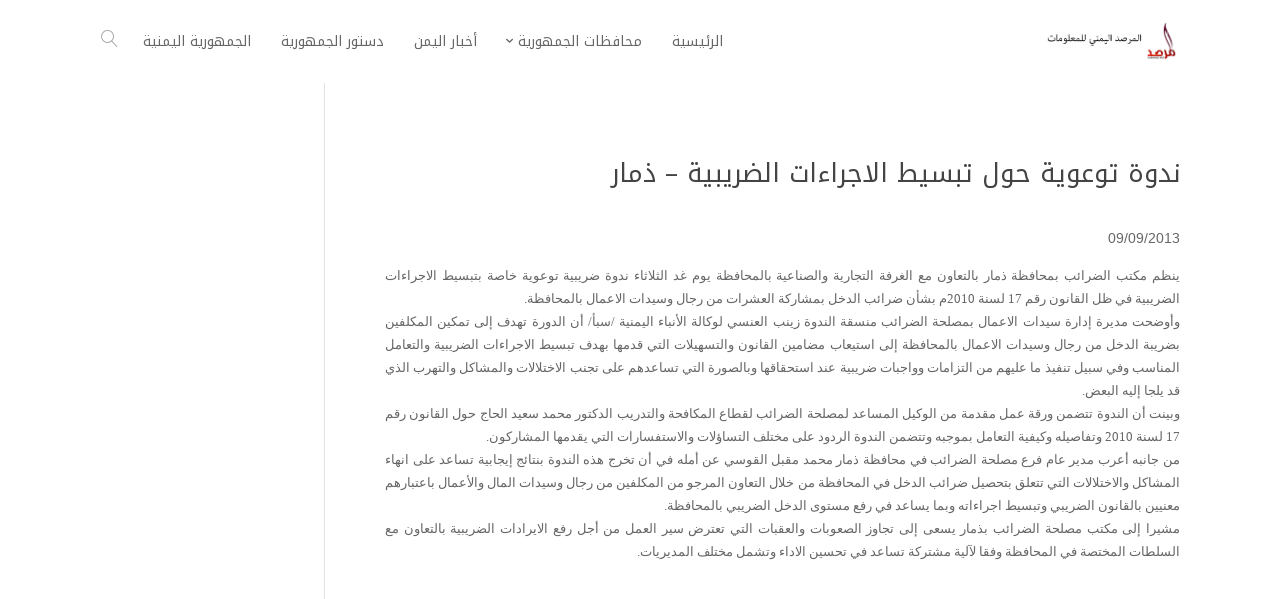

--- FILE ---
content_type: text/html; charset=UTF-8
request_url: https://www.almarsd.net/archives/4374
body_size: 13470
content:
<!DOCTYPE html>
<!--[if IE 6]>
<html id="ie6" dir="rtl" lang="ar">
<![endif]-->
<!--[if IE 7]>
<html id="ie7" dir="rtl" lang="ar">
<![endif]-->
<!--[if IE 8]>
<html id="ie8" dir="rtl" lang="ar">
<![endif]-->
<!--[if !(IE 6) | !(IE 7) | !(IE 8)  ]><!-->
<html dir="rtl" lang="ar">
<!--<![endif]-->
<head>
	<meta charset="UTF-8" />	
	<link rel="pingback" href="https://www.almarsd.net/xmlrpc.php" />
	<!--[if lt IE 9]>
	<script src="https://www.almarsd.net/wp-content/themes/mharty/js/html5.min.js" type="text/javascript"></script>
	<![endif]-->
	<script type="text/javascript"> document.documentElement.className = 'js';</script>
	<title>المرصد اليمني للمعلومات | ندوة توعوية حول تبسيط الاجراءات الضريبية &#8211; ذمار</title>
<meta name='robots' content='max-image-preview:large' />
<meta http-equiv="X-UA-Compatible" content="IE=edge"><meta name="viewport" content="width=device-width, initial-scale=1.0, maximum-scale=1.0, user-scalable=0" /><meta property="og:site_name" content="المرصد اليمني للمعلومات"/><meta property="og:url" content="https://www.almarsd.net/archives/4374"/><meta property="og:locale" content="ar" /><meta name="twitter:card" content="summary_large_image"><meta property="og:title" content="ندوة توعوية حول تبسيط الاجراءات الضريبية &#8211; ذمار"/><meta property="og:type" content="article"/><meta name="twitter:title" content="ندوة توعوية حول تبسيط الاجراءات الضريبية &#8211; ذمار"><link rel='dns-prefetch' href='//stats.wp.com' />
<link rel='dns-prefetch' href='//fonts.googleapis.com' />
<link rel="alternate" type="application/rss+xml" title="المرصد اليمني للمعلومات &laquo; الخلاصة" href="https://www.almarsd.net/feed" />
<link rel="alternate" type="application/rss+xml" title="المرصد اليمني للمعلومات &laquo; خلاصة التعليقات" href="https://www.almarsd.net/comments/feed" />
<link rel="alternate" title="oEmbed (JSON)" type="application/json+oembed" href="https://www.almarsd.net/wp-json/oembed/1.0/embed?url=https%3A%2F%2Fwww.almarsd.net%2Farchives%2F4374" />
<link rel="alternate" title="oEmbed (XML)" type="text/xml+oembed" href="https://www.almarsd.net/wp-json/oembed/1.0/embed?url=https%3A%2F%2Fwww.almarsd.net%2Farchives%2F4374&#038;format=xml" />
<meta name="generator" content="Mharty 6.7.2"/><style id='wp-img-auto-sizes-contain-inline-css' type='text/css'>
img:is([sizes=auto i],[sizes^="auto," i]){contain-intrinsic-size:3000px 1500px}
/*# sourceURL=wp-img-auto-sizes-contain-inline-css */
</style>
<style id='wp-emoji-styles-inline-css' type='text/css'>

	img.wp-smiley, img.emoji {
		display: inline !important;
		border: none !important;
		box-shadow: none !important;
		height: 1em !important;
		width: 1em !important;
		margin: 0 0.07em !important;
		vertical-align: -0.1em !important;
		background: none !important;
		padding: 0 !important;
	}
/*# sourceURL=wp-emoji-styles-inline-css */
</style>
<style id='wp-block-library-inline-css' type='text/css'>
:root{--wp-block-synced-color:#7a00df;--wp-block-synced-color--rgb:122,0,223;--wp-bound-block-color:var(--wp-block-synced-color);--wp-editor-canvas-background:#ddd;--wp-admin-theme-color:#007cba;--wp-admin-theme-color--rgb:0,124,186;--wp-admin-theme-color-darker-10:#006ba1;--wp-admin-theme-color-darker-10--rgb:0,107,160.5;--wp-admin-theme-color-darker-20:#005a87;--wp-admin-theme-color-darker-20--rgb:0,90,135;--wp-admin-border-width-focus:2px}@media (min-resolution:192dpi){:root{--wp-admin-border-width-focus:1.5px}}.wp-element-button{cursor:pointer}:root .has-very-light-gray-background-color{background-color:#eee}:root .has-very-dark-gray-background-color{background-color:#313131}:root .has-very-light-gray-color{color:#eee}:root .has-very-dark-gray-color{color:#313131}:root .has-vivid-green-cyan-to-vivid-cyan-blue-gradient-background{background:linear-gradient(135deg,#00d084,#0693e3)}:root .has-purple-crush-gradient-background{background:linear-gradient(135deg,#34e2e4,#4721fb 50%,#ab1dfe)}:root .has-hazy-dawn-gradient-background{background:linear-gradient(135deg,#faaca8,#dad0ec)}:root .has-subdued-olive-gradient-background{background:linear-gradient(135deg,#fafae1,#67a671)}:root .has-atomic-cream-gradient-background{background:linear-gradient(135deg,#fdd79a,#004a59)}:root .has-nightshade-gradient-background{background:linear-gradient(135deg,#330968,#31cdcf)}:root .has-midnight-gradient-background{background:linear-gradient(135deg,#020381,#2874fc)}:root{--wp--preset--font-size--normal:16px;--wp--preset--font-size--huge:42px}.has-regular-font-size{font-size:1em}.has-larger-font-size{font-size:2.625em}.has-normal-font-size{font-size:var(--wp--preset--font-size--normal)}.has-huge-font-size{font-size:var(--wp--preset--font-size--huge)}.has-text-align-center{text-align:center}.has-text-align-left{text-align:left}.has-text-align-right{text-align:right}.has-fit-text{white-space:nowrap!important}#end-resizable-editor-section{display:none}.aligncenter{clear:both}.items-justified-left{justify-content:flex-start}.items-justified-center{justify-content:center}.items-justified-right{justify-content:flex-end}.items-justified-space-between{justify-content:space-between}.screen-reader-text{border:0;clip-path:inset(50%);height:1px;margin:-1px;overflow:hidden;padding:0;position:absolute;width:1px;word-wrap:normal!important}.screen-reader-text:focus{background-color:#ddd;clip-path:none;color:#444;display:block;font-size:1em;height:auto;left:5px;line-height:normal;padding:15px 23px 14px;text-decoration:none;top:5px;width:auto;z-index:100000}html :where(.has-border-color){border-style:solid}html :where([style*=border-top-color]){border-top-style:solid}html :where([style*=border-right-color]){border-right-style:solid}html :where([style*=border-bottom-color]){border-bottom-style:solid}html :where([style*=border-left-color]){border-left-style:solid}html :where([style*=border-width]){border-style:solid}html :where([style*=border-top-width]){border-top-style:solid}html :where([style*=border-right-width]){border-right-style:solid}html :where([style*=border-bottom-width]){border-bottom-style:solid}html :where([style*=border-left-width]){border-left-style:solid}html :where(img[class*=wp-image-]){height:auto;max-width:100%}:where(figure){margin:0 0 1em}html :where(.is-position-sticky){--wp-admin--admin-bar--position-offset:var(--wp-admin--admin-bar--height,0px)}@media screen and (max-width:600px){html :where(.is-position-sticky){--wp-admin--admin-bar--position-offset:0px}}

/*# sourceURL=wp-block-library-inline-css */
</style><style id='global-styles-inline-css' type='text/css'>
:root{--wp--preset--aspect-ratio--square: 1;--wp--preset--aspect-ratio--4-3: 4/3;--wp--preset--aspect-ratio--3-4: 3/4;--wp--preset--aspect-ratio--3-2: 3/2;--wp--preset--aspect-ratio--2-3: 2/3;--wp--preset--aspect-ratio--16-9: 16/9;--wp--preset--aspect-ratio--9-16: 9/16;--wp--preset--color--black: #000000;--wp--preset--color--cyan-bluish-gray: #abb8c3;--wp--preset--color--white: #ffffff;--wp--preset--color--pale-pink: #f78da7;--wp--preset--color--vivid-red: #cf2e2e;--wp--preset--color--luminous-vivid-orange: #ff6900;--wp--preset--color--luminous-vivid-amber: #fcb900;--wp--preset--color--light-green-cyan: #7bdcb5;--wp--preset--color--vivid-green-cyan: #00d084;--wp--preset--color--pale-cyan-blue: #8ed1fc;--wp--preset--color--vivid-cyan-blue: #0693e3;--wp--preset--color--vivid-purple: #9b51e0;--wp--preset--gradient--vivid-cyan-blue-to-vivid-purple: linear-gradient(135deg,rgb(6,147,227) 0%,rgb(155,81,224) 100%);--wp--preset--gradient--light-green-cyan-to-vivid-green-cyan: linear-gradient(135deg,rgb(122,220,180) 0%,rgb(0,208,130) 100%);--wp--preset--gradient--luminous-vivid-amber-to-luminous-vivid-orange: linear-gradient(135deg,rgb(252,185,0) 0%,rgb(255,105,0) 100%);--wp--preset--gradient--luminous-vivid-orange-to-vivid-red: linear-gradient(135deg,rgb(255,105,0) 0%,rgb(207,46,46) 100%);--wp--preset--gradient--very-light-gray-to-cyan-bluish-gray: linear-gradient(135deg,rgb(238,238,238) 0%,rgb(169,184,195) 100%);--wp--preset--gradient--cool-to-warm-spectrum: linear-gradient(135deg,rgb(74,234,220) 0%,rgb(151,120,209) 20%,rgb(207,42,186) 40%,rgb(238,44,130) 60%,rgb(251,105,98) 80%,rgb(254,248,76) 100%);--wp--preset--gradient--blush-light-purple: linear-gradient(135deg,rgb(255,206,236) 0%,rgb(152,150,240) 100%);--wp--preset--gradient--blush-bordeaux: linear-gradient(135deg,rgb(254,205,165) 0%,rgb(254,45,45) 50%,rgb(107,0,62) 100%);--wp--preset--gradient--luminous-dusk: linear-gradient(135deg,rgb(255,203,112) 0%,rgb(199,81,192) 50%,rgb(65,88,208) 100%);--wp--preset--gradient--pale-ocean: linear-gradient(135deg,rgb(255,245,203) 0%,rgb(182,227,212) 50%,rgb(51,167,181) 100%);--wp--preset--gradient--electric-grass: linear-gradient(135deg,rgb(202,248,128) 0%,rgb(113,206,126) 100%);--wp--preset--gradient--midnight: linear-gradient(135deg,rgb(2,3,129) 0%,rgb(40,116,252) 100%);--wp--preset--font-size--small: 13px;--wp--preset--font-size--medium: 20px;--wp--preset--font-size--large: 36px;--wp--preset--font-size--x-large: 42px;--wp--preset--spacing--20: 0.44rem;--wp--preset--spacing--30: 0.67rem;--wp--preset--spacing--40: 1rem;--wp--preset--spacing--50: 1.5rem;--wp--preset--spacing--60: 2.25rem;--wp--preset--spacing--70: 3.38rem;--wp--preset--spacing--80: 5.06rem;--wp--preset--shadow--natural: 6px 6px 9px rgba(0, 0, 0, 0.2);--wp--preset--shadow--deep: 12px 12px 50px rgba(0, 0, 0, 0.4);--wp--preset--shadow--sharp: 6px 6px 0px rgba(0, 0, 0, 0.2);--wp--preset--shadow--outlined: 6px 6px 0px -3px rgb(255, 255, 255), 6px 6px rgb(0, 0, 0);--wp--preset--shadow--crisp: 6px 6px 0px rgb(0, 0, 0);}:where(.is-layout-flex){gap: 0.5em;}:where(.is-layout-grid){gap: 0.5em;}body .is-layout-flex{display: flex;}.is-layout-flex{flex-wrap: wrap;align-items: center;}.is-layout-flex > :is(*, div){margin: 0;}body .is-layout-grid{display: grid;}.is-layout-grid > :is(*, div){margin: 0;}:where(.wp-block-columns.is-layout-flex){gap: 2em;}:where(.wp-block-columns.is-layout-grid){gap: 2em;}:where(.wp-block-post-template.is-layout-flex){gap: 1.25em;}:where(.wp-block-post-template.is-layout-grid){gap: 1.25em;}.has-black-color{color: var(--wp--preset--color--black) !important;}.has-cyan-bluish-gray-color{color: var(--wp--preset--color--cyan-bluish-gray) !important;}.has-white-color{color: var(--wp--preset--color--white) !important;}.has-pale-pink-color{color: var(--wp--preset--color--pale-pink) !important;}.has-vivid-red-color{color: var(--wp--preset--color--vivid-red) !important;}.has-luminous-vivid-orange-color{color: var(--wp--preset--color--luminous-vivid-orange) !important;}.has-luminous-vivid-amber-color{color: var(--wp--preset--color--luminous-vivid-amber) !important;}.has-light-green-cyan-color{color: var(--wp--preset--color--light-green-cyan) !important;}.has-vivid-green-cyan-color{color: var(--wp--preset--color--vivid-green-cyan) !important;}.has-pale-cyan-blue-color{color: var(--wp--preset--color--pale-cyan-blue) !important;}.has-vivid-cyan-blue-color{color: var(--wp--preset--color--vivid-cyan-blue) !important;}.has-vivid-purple-color{color: var(--wp--preset--color--vivid-purple) !important;}.has-black-background-color{background-color: var(--wp--preset--color--black) !important;}.has-cyan-bluish-gray-background-color{background-color: var(--wp--preset--color--cyan-bluish-gray) !important;}.has-white-background-color{background-color: var(--wp--preset--color--white) !important;}.has-pale-pink-background-color{background-color: var(--wp--preset--color--pale-pink) !important;}.has-vivid-red-background-color{background-color: var(--wp--preset--color--vivid-red) !important;}.has-luminous-vivid-orange-background-color{background-color: var(--wp--preset--color--luminous-vivid-orange) !important;}.has-luminous-vivid-amber-background-color{background-color: var(--wp--preset--color--luminous-vivid-amber) !important;}.has-light-green-cyan-background-color{background-color: var(--wp--preset--color--light-green-cyan) !important;}.has-vivid-green-cyan-background-color{background-color: var(--wp--preset--color--vivid-green-cyan) !important;}.has-pale-cyan-blue-background-color{background-color: var(--wp--preset--color--pale-cyan-blue) !important;}.has-vivid-cyan-blue-background-color{background-color: var(--wp--preset--color--vivid-cyan-blue) !important;}.has-vivid-purple-background-color{background-color: var(--wp--preset--color--vivid-purple) !important;}.has-black-border-color{border-color: var(--wp--preset--color--black) !important;}.has-cyan-bluish-gray-border-color{border-color: var(--wp--preset--color--cyan-bluish-gray) !important;}.has-white-border-color{border-color: var(--wp--preset--color--white) !important;}.has-pale-pink-border-color{border-color: var(--wp--preset--color--pale-pink) !important;}.has-vivid-red-border-color{border-color: var(--wp--preset--color--vivid-red) !important;}.has-luminous-vivid-orange-border-color{border-color: var(--wp--preset--color--luminous-vivid-orange) !important;}.has-luminous-vivid-amber-border-color{border-color: var(--wp--preset--color--luminous-vivid-amber) !important;}.has-light-green-cyan-border-color{border-color: var(--wp--preset--color--light-green-cyan) !important;}.has-vivid-green-cyan-border-color{border-color: var(--wp--preset--color--vivid-green-cyan) !important;}.has-pale-cyan-blue-border-color{border-color: var(--wp--preset--color--pale-cyan-blue) !important;}.has-vivid-cyan-blue-border-color{border-color: var(--wp--preset--color--vivid-cyan-blue) !important;}.has-vivid-purple-border-color{border-color: var(--wp--preset--color--vivid-purple) !important;}.has-vivid-cyan-blue-to-vivid-purple-gradient-background{background: var(--wp--preset--gradient--vivid-cyan-blue-to-vivid-purple) !important;}.has-light-green-cyan-to-vivid-green-cyan-gradient-background{background: var(--wp--preset--gradient--light-green-cyan-to-vivid-green-cyan) !important;}.has-luminous-vivid-amber-to-luminous-vivid-orange-gradient-background{background: var(--wp--preset--gradient--luminous-vivid-amber-to-luminous-vivid-orange) !important;}.has-luminous-vivid-orange-to-vivid-red-gradient-background{background: var(--wp--preset--gradient--luminous-vivid-orange-to-vivid-red) !important;}.has-very-light-gray-to-cyan-bluish-gray-gradient-background{background: var(--wp--preset--gradient--very-light-gray-to-cyan-bluish-gray) !important;}.has-cool-to-warm-spectrum-gradient-background{background: var(--wp--preset--gradient--cool-to-warm-spectrum) !important;}.has-blush-light-purple-gradient-background{background: var(--wp--preset--gradient--blush-light-purple) !important;}.has-blush-bordeaux-gradient-background{background: var(--wp--preset--gradient--blush-bordeaux) !important;}.has-luminous-dusk-gradient-background{background: var(--wp--preset--gradient--luminous-dusk) !important;}.has-pale-ocean-gradient-background{background: var(--wp--preset--gradient--pale-ocean) !important;}.has-electric-grass-gradient-background{background: var(--wp--preset--gradient--electric-grass) !important;}.has-midnight-gradient-background{background: var(--wp--preset--gradient--midnight) !important;}.has-small-font-size{font-size: var(--wp--preset--font-size--small) !important;}.has-medium-font-size{font-size: var(--wp--preset--font-size--medium) !important;}.has-large-font-size{font-size: var(--wp--preset--font-size--large) !important;}.has-x-large-font-size{font-size: var(--wp--preset--font-size--x-large) !important;}
/*# sourceURL=global-styles-inline-css */
</style>

<style id='classic-theme-styles-inline-css' type='text/css'>
/*! This file is auto-generated */
.wp-block-button__link{color:#fff;background-color:#32373c;border-radius:9999px;box-shadow:none;text-decoration:none;padding:calc(.667em + 2px) calc(1.333em + 2px);font-size:1.125em}.wp-block-file__button{background:#32373c;color:#fff;text-decoration:none}
/*# sourceURL=/wp-includes/css/classic-themes.min.css */
</style>
<link rel='stylesheet' id='mh-gf-arabic-css' href='https://fonts.googleapis.com/css?family=Noto+Kufi+Arabic:400,700&#038;display=swap&#038;subset=arabic' type='text/css' media='all' />
<link rel='stylesheet' id='mharty-style-css' href='https://www.almarsd.net/wp-content/themes/mharty/css/style.css?ver=6.7.2' type='text/css' media='all' />
<link rel='stylesheet' id='mh-magazine-css-css' href='https://www.almarsd.net/wp-content/plugins/mh-magazine/assets/css/style.css?ver=5.2.1' type='text/css' media='all' />
<link rel='stylesheet' id='mhsc_shortcodes-css' href='https://www.almarsd.net/wp-content/plugins/mh-shortcodes//css/mhsc_shortcodes.css' type='text/css' media='all' />
<script type="text/javascript" src="https://www.almarsd.net/wp-includes/js/jquery/jquery.min.js?ver=3.7.1" id="jquery-core-js"></script>
<script type="text/javascript" src="https://www.almarsd.net/wp-includes/js/jquery/jquery-migrate.min.js?ver=3.4.1" id="jquery-migrate-js"></script>
<link rel="https://api.w.org/" href="https://www.almarsd.net/wp-json/" /><link rel="alternate" title="JSON" type="application/json" href="https://www.almarsd.net/wp-json/wp/v2/posts/4374" /><link rel="EditURI" type="application/rsd+xml" title="RSD" href="https://www.almarsd.net/xmlrpc.php?rsd" />
<meta name="generator" content="WordPress 6.9" />
<link rel="canonical" href="https://www.almarsd.net/archives/4374" />
<link rel='shortlink' href='https://www.almarsd.net/?p=4374' />
	<style>img#wpstats{display:none}</style>
		<style class="mh_custmoizer_css" type="text/css">
a,
.link_style_accent .mh-the-content a,
.link_style_fx .mh-the-content a,
.link_style_accent .widget_text a,
.link_style_fx .widget_text a,
.nav-single a,
.product_meta a{
    color: #4FD4FF;
}
body{
    color: #666666;
}
.widget_text a,
.mh-the-content a{
  color: #666666;
  border-bottom-color: #666666;
}

.link_style_accent .mh-the-content a,
.link_style_fx .mh-the-content a,
.link_style_fx .mh-the-content a,
.link_style_accent .widget_text a,
.link_style_fx .widget_text a,
.link_style_fx .widget_text a{
  border-bottom-color: #666666;
}
.link_style_fx .mh-the-content a:hover,
.link_style_hover .mh-the-content a:hover,
.link_style_fx .widget_text a:hover,
.link_style_hover .widget_text a:hover{
  color: #4FD4FF;
  border-bottom-color: #4FD4FF;
}
h1,
h2,
h3,
h4,
h5,
h6 {
    color: #444444;
}
.entry-content tr th,
.entry-content thead th{
    color: #444444;
}
.mhc_blurb a .mhc_blurb_content p {
    color: #666666;
}

.mhc_widget:not(.widget_text) a {
    color: #666666!important;
}

.widgettitle {
    color: #4FD4FF;
}

.mh_widget_title_style_line .widgettitle,
.mh_widget_title_style_border .widgettitle,
.mh_widget_title_style_smallborder .widgettitle {
    border-color: #4FD4FF;
}

.mh_widget_title_style_box .widgettitle,
.mh_widget_title_style_arrow .widgettitle {
    background-color: #444444;
}

.mh_widget_title_style_arrow .widgettitle:after {
    border-top-color: #444444;
}

body {
	background-color: }
  @media only screen and (min-width: 981px) {	.mh_logo{
		float: right;
	}
  .mh_extra_logo {
		float: left;
	}
	  }   @media only screen and (max-width: 980px) {
	.mh_logo{
		float: right;
		line-height: 40px;
	}
	.mh_extra_logo {
		float: left;
	}
	#main-header .header-name,
	#main-header .header-tagline{
		line-height: normal;
	}
	
  } 
.mhc_counter_amount,
.mhc_pricing_default .mhc_featured_table .mhc_pricing_heading,
.mh_quote_content,
.mh_link_content,
.mh_audio_content {
    background-color: #4FD4FF;
}


#main-header,
#main-header .nav li ul,
.mh-search-form,
.mobile-menu-sticky-icon{
    background-color: #ffffff;
}


#top-header,
#mh-secondary-nav li ul,
#mh-secondary-nav li.mega-menu ul,
#mh-secondary-nav li.no-mega-menu ul {
    background-color: #4FD4FF;
}
.mh-app-nav {
	background-color: #f4f4f4;
}
#top-menu > li.mhc-menu-highlight,
.fullwidth-menu > li.mhc-menu-highlight,
#top-menu li > .sub-menu li.mhc-menu-highlight > a,
.fullwidth-menu li > .sub-menu li.mhc-menu-highlight > a,
#mh-secondary-nav > li.mhc-menu-highlight,
#mh-secondary-nav li > .sub-menu li.mhc-menu-highlight > a,
.app-menu li.mhc-menu-highlight > a,
#top-menu > li.current-menu-ancestor.mhc-menu-highlight,
#top-menu > li.current-menu-item.mhc-menu-highlight,
.bottom-nav > li.mhc-menu-highlight,
.mh-top-cta-button.mh-cta-button-solid a{
    background-color: #4FD4FF!important;
}
.mh-top-cta-button.mh-cta-button-border a{
  border: 1px solid  #4FD4FF!important;
  color: #4FD4FF!important;
}
#top-menu > li.mhc-menu-highlight > a,
.fullwidth-menu > li.mhc-menu-highlight > a,
#top-menu li > .sub-menu li.mhc-menu-highlight > a,
.fullwidth-menu li > .sub-menu li.mhc-menu-highlight > a,
#mh-secondary-nav > li.mhc-menu-highlight > a,
#mh-secondary-nav li > .sub-menu li.mhc-menu-highlight > a,
.app-menu li.mhc-menu-highlight > a,
.bottom-nav > li.mhc-menu-highlight > a,
.mh-top-cta-button.mh-cta-button-solid a{
    color: #ffffff!important;
}
.mh-top-cta-button.mh-cta-button-border a{
  background-color: #ffffff!important;
}
.mhc_filterable_portfolio .mhc_portfolio_filters li a span,
.mhc_button_solid,
.mhc_wpcf7_solid .wpcf7-form input[type="submit"],
.mh-tags .tag-links a,
.bbp-topic-tags a,
.nav li a em,
.menu li a em,
.mh_adjust_bg,
.edd-submit.button.gray{
    background: #4FD4FF!important;
}
.mh-social-accent-color.mh-social-solid-color li{
    background-color: #4FD4FF;
}

.comment-reply-link,
#cancel-comment-reply-link,
.form-submit input,
.mhc_pricing_default .mhc_sum,
.mhc_pricing li a,
.mhc_pricing_default .mhc_pricing_table_button.mhc_button_transparent,
.mh-loveit-container .mh-loveit.loved.mh_share_accent .icon-icon_heart,
.mh_password_protected_form .mh_submit_button,
.bbp-submit-wrapper button.button,
.mh_widget_info_inner p i,
button.mhc_search_bar_submit i,
.mh-social-accent-color li a,
.search-form-button-icon{
    color: #4FD4FF!important;
}

#main-header .header-name{
  color: #4FD4FF;
}
#main-header .header-tagline{
    color: #666666;
}


  
.mhc_widget li a:hover,
.mhc_bg_layout_light .mhc_promo_button.mhc_transify,
.mhc_bg_layout_light .mhc_more_button,
.mhc_filterable_portfolio .mhc_portfolio_filters li a.active,
.mhc_filterable_portfolio .mhc_portofolio_pagination ul li a.active,
.mhc_gallery .mhc_gallery_pagination ul li a.active,
.wp-pagenavi span.current,
.wp-pagenavi a:hover,
.mhc_contact_submit.mhc_button_transparent,
.mhc_wpcf7_transparent .wpcf7-form input[type="submit"],
.mhc_bg_layout_light .mhc_newsletter_button,
.mhc_bg_layout_light .mhc_mailpoet_form .wysija-submit,
.bbp-topics-front ul.super-sticky:after,
.bbp-topics ul.super-sticky:after,
.bbp-topics ul.sticky:after,
.bbp-forum-content ul.sticky:after {
    color: #4FD4FF!important;
}

blockquote,
.footer-widget li:before,
.mhc_pricing_default .mhc_pricing li:before,
.mhc_button_solid,
.mhc_wpcf7_solid .wpcf7-form input[type="submit"],
.mh_password_protected_form .mh_submit_button,
#bbpress-forums .bbp-forums-list,
.bbp-topics-front ul.super-sticky,
#bbpress-forums li.bbp-body ul.topic.super-sticky,
#bbpress-forums li.bbp-body ul.topic.sticky,
.bbp-forum-content ul.sticky,
.mhc_pricing_neon .mhc_featured_table,
.mh-social-accent-color li,
.mhc_contact_submit_message,
  .mh_search_bar_shortcode .mhc_search_bar_form .mhc_search_bar_input .mhc_search_bar_field:focus,
  .mh_search_bar_shortcode .mhc_search_bar_form .mhc_search_bar_input .mhc_search_bar_field:active{
    border-color: #4FD4FF;
}

#bbpress-forums .hentry div.bbp-reply-content:before,
#bbpress-forums .hentry div.bbp-topic-content:before {
    border-right-color: #4FD4FF;
}

.rtl #bbpress-forums .hentry div.bbp-reply-content:before,
.rtl #bbpress-forums .hentry div.bbp-topic-content:before {
    border-left-color: #4FD4FF;
    border-right-color: transparent;
}

#main-footer {
    background-color: #383838;
}

#footer-bottom {
    background-color: #1b1b1b;
}

.footer-widget {
    color: #ffffff;
}

.footer-widget a,
.bottom-nav a,
#footer-widgets .footer-widget li a {
    color: #ffffff!important;
}

.footer-widget h4.title {
    color: #4FD4FF;
}

.mh_widget_title_style_line .footer-widget h4.title,
.mh_widget_title_style_border .footer-widget h4.title,
.mh_widget_title_style_smallborder .footer-widget h4.title {
    border-color: #4FD4FF;
}

.mh_widget_title_style_box .footer-widget h4.title,
.mh_widget_title_style_arrow .footer-widget h4.title {
    background-color: #ffffff;
}

.mh_widget_title_style_arrow .footer-widget h4.title::after {
    border-top-color: #ffffff;
}

#footer-info {
    color: #5c5a5a;
}

#footer-info a {
    color: #747474;
}

#top-menu a,
.mh-top-cta-text a{
    color: #666666;
}

#mh-top-navigation .mh_search_icon,
#mh-top-navigation .mh_top_cta_icon,
#mh-top-navigation .mh-cart-icon,
#mh-top-navigation .mh-cart-count{
    color: rgba(0, 0, 0, 0.4)!important;
}

.mh-top-navigation-icons > .mobile-menu-trigger-icon .sandwich-inner,
.mh-top-navigation-icons > .mobile-menu-trigger-icon .sandwich-inner:after,
.mh-top-navigation-icons > .mobile-menu-trigger-icon .sandwich-inner:before,
.mobile-menu-sticky-icon  .sandwich-inner,
.mobile-menu-sticky-icon  .sandwich-inner:after,
.mobile-menu-sticky-icon  .sandwich-inner:before{
    background-color: rgba(0, 0, 0, 0.4)!important;
}

#top-menu > li.current-menu-ancestor > a,
#top-menu > li.current-menu-item > a,
.mh_nav_text_color_light #top-menu li.current-menu-ancestor > a,
.mh_nav_text_color_light .mh_nav_text_color_light #top-menu li.current-menu-item > a {
    color: #4FD4FF;
}

#top-menu > li.current-menu-ancestor,
#top-menu > li.current-menu-item {
	background-color: transparent !important;
}
  @media only screen and (max-width: 980px) {

	#mh-secondary-nav {
		display: none;
	}
	#top-header .mh-social-icons {
		display: none;
	}
	.mh_extra_logo {
		display: none;
	}
	.mhc_scroll_top {
		display: none !important;
	}
	.mh-top-cta-1 {
		display: none;
	}
	.mh-top-cta-2 {
		display: none;
	}
	.mh_fixed_top.mh_secondary_nav_above #page-container {
		padding-top: 0 !important;
	}
	.mh_fixed_top.mh_secondary_nav_above #main-header{
		top: 0 !important;
	}
  } @media only screen and (min-width: 981px) {
	#mh-top-navigation .mobile-menu-trigger-icon,
  .mh_vertical_nav #main-header .mobile-menu-trigger-icon,
  .mobile-menu-sticky-icon{
		display: none !important;
	}
}
@media only screen and (max-width: 980px) {
  #main-header #mh_top_search {
   display: none !important;
}
}

#mh-main-area h1, #mh-main-area h2, #mh-main-area h3, #mh-main-area h4, #mh-main-area h5, #mh-main-area h6 {  }@media only screen and (min-width: 981px) {
#top-menu > li > a,
.mh-top-cta.mh-top-cta-text{
	font-size: 14px;
}
#top-menu li li a,
#main-header .mh-cart-container h2 {
	font-size: 14px;
}

#top-menu li li .mhc-menu-desc,
#main-header .mh-cart-container {
	font-size: 12px;
}
#top-header #mh-info,
#mh-secondary-nav li li a,
#mh-secondary-nav li a,
#top-header .mh-cart-container h2 {
	font-size: 13px;
}

#top-header .mhc-menu-desc,
#top-header .mh-cart-container {
	font-size: 11px;
}
.app-nav {
	font-size: 14px;
}

.app-nav .mhc-menu-desc {
	font-size: 12px;
}
#top-menu a, #top-menu h3, .mh-top-cta a, #main-header .mh-cart-container h2 {  }#main-header .header-name { font-weight: bold; }} /*min-width: 981px*/
@media only screen and (max-width: 980px) {
.app-nav {
	font-size: 14px;
}
.app-nav .mhc-menu-desc {
	font-size: 12px;
}
}/*max-width: 980px*/   
.um a.um-link,
.um .um-tip:hover,
.um .um-field-radio.active:not(.um-field-radio-state-disabled) i,
.um .um-field-checkbox.active:not(.um-field-radio-state-disabled) i,
.um .um-member-name a:hover,
.um .um-member-more a:hover,
.um .um-member-less a:hover,
.um .um-members-pagi a:hover,
.um .um-cover-add:hover,
.um .um-profile-subnav a.active,
.um .um-item-meta a,
.um-account-name a:hover,
.um-account-nav a.current,
.um-account-side li a.current span.um-account-icon,
.um-account-side li a.current:hover span.um-account-icon,
.um-dropdown li a:hover,
i.um-active-color,
span.um-active-color,
.um-profile.um .um-profile-headericon a:hover, .um-profile.um .um-profile-edit-a.active
{
color: #4FD4FF!important;
}
.um .um-field-group-head,
.picker__box,
.picker__nav--prev:hover,
.picker__nav--next:hover,
.um .um-members-pagi span.current,
.um .um-members-pagi span.current:hover,
.um .um-profile-nav-item.active a,
.um .um-profile-nav-item.active a:hover,
.upload,
.um-finish-upload,
.um-modal-btn,
.um-request-button,
.um-modal-header,
.um-modal-btn.disabled,
.um-modal-btn.disabled:hover,
div.uimob800 .um-account-side li a.current,
div.uimob800 .um-account-side li a.current:hover,
.um .um-button,
.um a.um-button,
.um a.um-button.um-disabled:hover,
.um a.um-button.um-disabled:focus,
.um a.um-button.um-disabled:active,
.um input[type=submit].um-button,
.um input[type=submit].um-button:focus,
.um input[type=submit]:disabled:hover
{
background:  #4FD4FF!important;
}
  

/*Customizer Custom CSS*/
</style><style class="mh_font_css">body, input, textarea, select, .single_add_to_cart_button .button, .mhc_newsletter_form p input, .mfp-close, .mfp-image-holder .mfp-close, .mfp-iframe-holder .mfp-close, .orderby, .widget_search #searchsubmit, .mh-reviews-meta-score, #top-header, #top-header h3, .mh-app-nav, .mh-app-nav h3, #mh-footer-nav, #mh-footer-nav h3, #footer-bottom { font-family: Tahoma, Geneva, sans-serif; }h1, h2, h3, h4, h5, h6, #main-header .header-name, .mhc_pricing_menus_item_title, .mhc_pricing_menus_item_price, .mhc_currency_sign, .mhc_testimonial_author, .mhc_testimonials_slide_author, .mh_quote_content blockquote, span.fn, span.fn a, #main-header .header-tagline, .mh-font-heading, .postnav-title, ul.post_share_footer.mh_share_name_icon li a .post_share_item_title, .header-font-family, #review_form .comment-reply-title, #top-menu li .menu-item-link, #top-menu .megamenu-title, #top-menu h3, .mh-top-cta a { font-family: 'Noto Kufi Arabic', Tahoma, Geneva, sans-serif; }</style><link rel="icon" href="https://www.almarsd.net/wp-content/uploads/2022/12/Flag_of_Yemen-80x80.png" sizes="32x32" />
<link rel="icon" href="https://www.almarsd.net/wp-content/uploads/2022/12/Flag_of_Yemen.png" sizes="192x192" />
<link rel="apple-touch-icon" href="https://www.almarsd.net/wp-content/uploads/2022/12/Flag_of_Yemen.png" />
<meta name="msapplication-TileImage" content="https://www.almarsd.net/wp-content/uploads/2022/12/Flag_of_Yemen.png" />
	</head>
<body class="rtl wp-singular post-template-default single single-post postid-4374 single-format-standard wp-theme-mharty mh_horizontal_nav mh_cover_background mh_footer_style_centered mh_header_padding mh_secondary_nav_style_none mh_widget_style_four mh_subnav_animation_fadein mh_fixed_width link_style_accent osx chrome mh_left_sidebar mh_composer mhsc_shortcodes_v1_0">
  	<div id="page-container" class="not-trans">
    			<div class="header-container"><header id="main-header" class="mh_nav_text_color_dark mh_subnav_text_color_dark">
  <div class="container clearfix">
        <a href="https://www.almarsd.net/" class="mh_logo">
        <img  src="http://almarsd.net/wp-content/uploads/2023/08/yemenNIC.net_.jpg" alt="المرصد اليمني للمعلومات" id="logo" class="" width="570" height="168" />
            </a>
    <div class="mh-top-navigation-wrapper">
      <div id="mh-top-navigation">
        <nav id="top-menu-nav" class="main_menu"><ul id="top-menu" class="nav"><li  class="menu-item menu-item-type-post_type menu-item-object-page menu-item-home no-mega-menu menu-item-5800"><a class="menu-item-link"  href="https://www.almarsd.net/"><div class="mhc-menu-item-link-content"><h3 class="mhc-menu-item-link-head">الرئيسية</h3></div></a></li>
<li  class="menu-item menu-item-type-post_type menu-item-object-page menu-item-has-children no-mega-menu menu-item-5802"><a class="menu-item-link"  href="https://www.almarsd.net/%d9%85%d8%ad%d8%a7%d9%81%d8%b8%d8%a7%d8%aa-%d8%a7%d9%84%d8%ac%d9%85%d9%87%d9%88%d8%b1%d9%8a%d8%a9"><div class="mhc-menu-item-link-content"><h3 class="mhc-menu-item-link-head">محافظات الجمهورية</h3></div></a>
<ul style="" class="sub-menu ">
	<li  class="menu-item menu-item-type-post_type menu-item-object-page menu-item-5828"><a class="menu-item-link"  href="https://www.almarsd.net/sanaacapital"><div class="mhc-menu-item-link-content"><h3 class="mhc-menu-item-link-head">أمانة العاصمة صنعاء</h3></div></a></li>
	<li  class="menu-item menu-item-type-post_type menu-item-object-page menu-item-5829"><a class="menu-item-link"  href="https://www.almarsd.net/sanaagovernorate"><div class="mhc-menu-item-link-content"><h3 class="mhc-menu-item-link-head">محافظة صنعاء</h3></div></a></li>
	<li  class="menu-item menu-item-type-post_type menu-item-object-page menu-item-5830"><a class="menu-item-link"  href="https://www.almarsd.net/amrangovernorate"><div class="mhc-menu-item-link-content"><h3 class="mhc-menu-item-link-head">محافظة عمران</h3></div></a></li>
	<li  class="menu-item menu-item-type-post_type menu-item-object-page menu-item-5844"><a class="menu-item-link"  href="https://www.almarsd.net/saedahgovernorate"><div class="mhc-menu-item-link-content"><h3 class="mhc-menu-item-link-head">محافظة صعدة</h3></div></a></li>
	<li  class="menu-item menu-item-type-post_type menu-item-object-page menu-item-5855"><a class="menu-item-link"  href="https://www.almarsd.net/dhmargovernorate"><div class="mhc-menu-item-link-content"><h3 class="mhc-menu-item-link-head">محافظة ذمار</h3></div></a></li>
	<li  class="menu-item menu-item-type-post_type menu-item-object-page menu-item-5929"><a class="menu-item-link"  href="https://www.almarsd.net/hudaydahgovernorate"><div class="mhc-menu-item-link-content"><h3 class="mhc-menu-item-link-head">محافظة الحديدة</h3></div></a></li>
	<li  class="menu-item menu-item-type-post_type menu-item-object-page menu-item-5930"><a class="menu-item-link"  href="https://www.almarsd.net/mahweetgovernorate"><div class="mhc-menu-item-link-content"><h3 class="mhc-menu-item-link-head">محافظة المحويت</h3></div></a></li>
	<li  class="menu-item menu-item-type-post_type menu-item-object-page menu-item-5927"><a class="menu-item-link"  href="https://www.almarsd.net/hajahgovernorate"><div class="mhc-menu-item-link-content"><h3 class="mhc-menu-item-link-head">محافظة حجة</h3></div></a></li>
	<li  class="menu-item menu-item-type-post_type menu-item-object-page menu-item-5928"><a class="menu-item-link"  href="https://www.almarsd.net/raymahgovernorate"><div class="mhc-menu-item-link-content"><h3 class="mhc-menu-item-link-head">محافظة ريمة</h3></div></a></li>
	<li  class="menu-item menu-item-type-post_type menu-item-object-page menu-item-5931"><a class="menu-item-link"  href="https://www.almarsd.net/taezgovernorate"><div class="mhc-menu-item-link-content"><h3 class="mhc-menu-item-link-head">محافظة تعز</h3></div></a></li>
	<li  class="menu-item menu-item-type-post_type menu-item-object-page menu-item-5932"><a class="menu-item-link"  href="https://www.almarsd.net/ibbgovernorate"><div class="mhc-menu-item-link-content"><h3 class="mhc-menu-item-link-head">محافظة إب</h3></div></a></li>
	<li  class="menu-item menu-item-type-post_type menu-item-object-page menu-item-5981"><a class="menu-item-link"  href="https://www.almarsd.net/marebgovernorate"><div class="mhc-menu-item-link-content"><h3 class="mhc-menu-item-link-head">محافظة مأرب</h3></div></a></li>
	<li  class="menu-item menu-item-type-post_type menu-item-object-page menu-item-5980"><a class="menu-item-link"  href="https://www.almarsd.net/joufgovernorate"><div class="mhc-menu-item-link-content"><h3 class="mhc-menu-item-link-head">محافظة الجوف</h3></div></a></li>
	<li  class="menu-item menu-item-type-post_type menu-item-object-page menu-item-5979"><a class="menu-item-link"  href="https://www.almarsd.net/baydagovernorate"><div class="mhc-menu-item-link-content"><h3 class="mhc-menu-item-link-head">محافظة البيضاء</h3></div></a></li>
</ul>
</li>
<li  class="menu-item menu-item-type-taxonomy menu-item-object-category mega-menu menu-item-5803"><a class="menu-item-link"  href="https://www.almarsd.net/archives/category/%d9%82%d8%b3%d9%85-%d8%ae%d8%a7%d8%b5-%d8%a8%d8%a3%d9%87%d9%85-%d8%a7%d9%84%d8%a3%d8%ae%d8%a8%d8%a7%d8%b1-%d8%a7%d9%84%d9%8a%d9%85%d9%86%d9%8a%d8%a9"><div class="mhc-menu-item-link-content"><h3 class="mhc-menu-item-link-head">أخبار اليمن</h3></div></a></li>
<li  class="menu-item menu-item-type-post_type menu-item-object-page no-mega-menu menu-item-5826"><a class="menu-item-link"  href="https://www.almarsd.net/yemenconstitution"><div class="mhc-menu-item-link-content"><h3 class="mhc-menu-item-link-head">دستور الجمهورية</h3></div></a></li>
<li  class="menu-item menu-item-type-post_type menu-item-object-page no-mega-menu menu-item-5827"><a class="menu-item-link"  href="https://www.almarsd.net/republicofyemen"><div class="mhc-menu-item-link-content"><h3 class="mhc-menu-item-link-head">الجمهورية اليمنية</h3></div></a></li>
</ul></nav>        <div class="mh-top-navigation-icons">
                              
                   <div id="mh_top_search" class="mh-full-search-trigger"> <i class="mh_search_icon mh-icon-before"></i> </div>
                    
                    <div class="mh-app-nav mh-app-nav-header app-nav mh_app_nav_side mh_nav_text_color_dark">
  <div class="mh-app-nav-container">
    <p class="app-tagline">Yemeni Observatory for Information</p>        <div class="divider-top"></div>    <div class="app-menu">
      <nav class="app-navigation"><ul id="menu-%d8%a7%d9%84%d8%b1%d8%a6%d9%8a%d8%b3%d9%8a%d8%a9-%d8%a7%d8%b9%d9%84%d9%89-%d8%a7%d9%84%d9%85%d9%88%d9%82%d8%b9" class="app-menu"><li  class="menu-item menu-item-type-post_type menu-item-object-page menu-item-home no-mega-menu menu-item-5800"><a class="menu-item-link"  href="https://www.almarsd.net/"><div class="mhc-menu-item-link-content"><h3 class="mhc-menu-item-link-head">الرئيسية</h3></div></a></li>
<li  class="menu-item menu-item-type-post_type menu-item-object-page menu-item-has-children no-mega-menu menu-item-5802"><a class="menu-item-link"  href="https://www.almarsd.net/%d9%85%d8%ad%d8%a7%d9%81%d8%b8%d8%a7%d8%aa-%d8%a7%d9%84%d8%ac%d9%85%d9%87%d9%88%d8%b1%d9%8a%d8%a9"><div class="mhc-menu-item-link-content"><h3 class="mhc-menu-item-link-head">محافظات الجمهورية</h3></div></a>
<ul style="" class="sub-menu ">
	<li  class="menu-item menu-item-type-post_type menu-item-object-page menu-item-5828"><a class="menu-item-link"  href="https://www.almarsd.net/sanaacapital"><div class="mhc-menu-item-link-content"><h3 class="mhc-menu-item-link-head">أمانة العاصمة صنعاء</h3></div></a></li>
	<li  class="menu-item menu-item-type-post_type menu-item-object-page menu-item-5829"><a class="menu-item-link"  href="https://www.almarsd.net/sanaagovernorate"><div class="mhc-menu-item-link-content"><h3 class="mhc-menu-item-link-head">محافظة صنعاء</h3></div></a></li>
	<li  class="menu-item menu-item-type-post_type menu-item-object-page menu-item-5830"><a class="menu-item-link"  href="https://www.almarsd.net/amrangovernorate"><div class="mhc-menu-item-link-content"><h3 class="mhc-menu-item-link-head">محافظة عمران</h3></div></a></li>
	<li  class="menu-item menu-item-type-post_type menu-item-object-page menu-item-5844"><a class="menu-item-link"  href="https://www.almarsd.net/saedahgovernorate"><div class="mhc-menu-item-link-content"><h3 class="mhc-menu-item-link-head">محافظة صعدة</h3></div></a></li>
	<li  class="menu-item menu-item-type-post_type menu-item-object-page menu-item-5855"><a class="menu-item-link"  href="https://www.almarsd.net/dhmargovernorate"><div class="mhc-menu-item-link-content"><h3 class="mhc-menu-item-link-head">محافظة ذمار</h3></div></a></li>
	<li  class="menu-item menu-item-type-post_type menu-item-object-page menu-item-5929"><a class="menu-item-link"  href="https://www.almarsd.net/hudaydahgovernorate"><div class="mhc-menu-item-link-content"><h3 class="mhc-menu-item-link-head">محافظة الحديدة</h3></div></a></li>
	<li  class="menu-item menu-item-type-post_type menu-item-object-page menu-item-5930"><a class="menu-item-link"  href="https://www.almarsd.net/mahweetgovernorate"><div class="mhc-menu-item-link-content"><h3 class="mhc-menu-item-link-head">محافظة المحويت</h3></div></a></li>
	<li  class="menu-item menu-item-type-post_type menu-item-object-page menu-item-5927"><a class="menu-item-link"  href="https://www.almarsd.net/hajahgovernorate"><div class="mhc-menu-item-link-content"><h3 class="mhc-menu-item-link-head">محافظة حجة</h3></div></a></li>
	<li  class="menu-item menu-item-type-post_type menu-item-object-page menu-item-5928"><a class="menu-item-link"  href="https://www.almarsd.net/raymahgovernorate"><div class="mhc-menu-item-link-content"><h3 class="mhc-menu-item-link-head">محافظة ريمة</h3></div></a></li>
	<li  class="menu-item menu-item-type-post_type menu-item-object-page menu-item-5931"><a class="menu-item-link"  href="https://www.almarsd.net/taezgovernorate"><div class="mhc-menu-item-link-content"><h3 class="mhc-menu-item-link-head">محافظة تعز</h3></div></a></li>
	<li  class="menu-item menu-item-type-post_type menu-item-object-page menu-item-5932"><a class="menu-item-link"  href="https://www.almarsd.net/ibbgovernorate"><div class="mhc-menu-item-link-content"><h3 class="mhc-menu-item-link-head">محافظة إب</h3></div></a></li>
	<li  class="menu-item menu-item-type-post_type menu-item-object-page menu-item-5981"><a class="menu-item-link"  href="https://www.almarsd.net/marebgovernorate"><div class="mhc-menu-item-link-content"><h3 class="mhc-menu-item-link-head">محافظة مأرب</h3></div></a></li>
	<li  class="menu-item menu-item-type-post_type menu-item-object-page menu-item-5980"><a class="menu-item-link"  href="https://www.almarsd.net/joufgovernorate"><div class="mhc-menu-item-link-content"><h3 class="mhc-menu-item-link-head">محافظة الجوف</h3></div></a></li>
	<li  class="menu-item menu-item-type-post_type menu-item-object-page menu-item-5979"><a class="menu-item-link"  href="https://www.almarsd.net/baydagovernorate"><div class="mhc-menu-item-link-content"><h3 class="mhc-menu-item-link-head">محافظة البيضاء</h3></div></a></li>
</ul>
</li>
<li  class="menu-item menu-item-type-taxonomy menu-item-object-category mega-menu menu-item-5803"><a class="menu-item-link"  href="https://www.almarsd.net/archives/category/%d9%82%d8%b3%d9%85-%d8%ae%d8%a7%d8%b5-%d8%a8%d8%a3%d9%87%d9%85-%d8%a7%d9%84%d8%a3%d8%ae%d8%a8%d8%a7%d8%b1-%d8%a7%d9%84%d9%8a%d9%85%d9%86%d9%8a%d8%a9"><div class="mhc-menu-item-link-content"><h3 class="mhc-menu-item-link-head">أخبار اليمن</h3></div></a></li>
<li  class="menu-item menu-item-type-post_type menu-item-object-page no-mega-menu menu-item-5826"><a class="menu-item-link"  href="https://www.almarsd.net/yemenconstitution"><div class="mhc-menu-item-link-content"><h3 class="mhc-menu-item-link-head">دستور الجمهورية</h3></div></a></li>
<li  class="menu-item menu-item-type-post_type menu-item-object-page no-mega-menu menu-item-5827"><a class="menu-item-link"  href="https://www.almarsd.net/republicofyemen"><div class="mhc-menu-item-link-content"><h3 class="mhc-menu-item-link-head">الجمهورية اليمنية</h3></div></a></li>
</ul></nav>    </div>
              </div>
  <div class="mobile-menu-trigger-icon">
    <button class="sandwich sandwich--collapse" type="button"
						aria-label="Menu" aria-controls="app-navigation"> <span class="sandwich-box"> <span class="sandwich-inner"></span> </span> </button>
  </div>
</div>
          <div class="mobile-menu-trigger-icon">
            <button class="sandwich sandwich--collapse" type="button"
						aria-label="Menu" aria-controls="app-navigation"> <span class="sandwich-box"> <span class="sandwich-inner"></span> </span> </button>
          </div>
                  </div>
        <!-- .mh-top-navigation-icons --> 
      </div>
      <!-- #mh-top-navigation --> 
    </div>
    <!-- .mh-top-navigation-wrapper --> 
  </div>
  <!-- .container --> 
</header>
<!-- #main-header -->

</div> <!--header-container-->		<div id="mh-main-area">
			<div id="main-content">
	<div class="container">
		<div id="content-area" class="clearfix">      
			<div id="left-area">
        			  				
				<article id="post-4374" class="mhc_post post-meta-above post-4374 post type-post status-publish format-standard hentry category-10">
        <div class="post-meta"></div>					<h1>ندوة توعوية حول تبسيط الاجراءات الضريبية &#8211; ذمار</h1>
					
				
					
					<div class="entry-content clearfix">
                          <div class="mh-the-content">
                <p><span class="newsdata">09/09/2013</span></p>
<div>
<p align="justify"><span style="font-family: Tahoma; font-size: small;">ينظم مكتب الضرائب بمحافظة ذمار بالتعاون مع الغرفة التجارية والصناعية بالمحافظة يوم غد الثلاثاء ندوة ضريبية توعوية خاصة بتبسيط الاجراءات الضريبية في ظل القانون رقم 17 لسنة 2010م بشأن ضرائب الدخل بمشاركة العشرات من رجال وسيدات الاعمال بالمحافظة.<br />
وأوضحت مديرة إدارة سيدات الاعمال بمصلحة الضرائب منسقة الندوة زينب العنسي لوكالة الأنباء اليمنية /سبأ/ أن الدورة تهدف إلى تمكين المكلفين بضريبة الدخل من رجال وسيدات الاعمال بالمحافظة إلى استيعاب مضامين القانون والتسهيلات التي قدمها بهدف تبسيط الاجراءات الضريبية والتعامل المناسب وفي سبيل تنفيذ ما عليهم من التزامات وواجبات ضريبية عند استحقاقها وبالصورة التي تساعدهم على تجنب الاختلالات والمشاكل والتهرب الذي قد يلجا إليه البعض.<br />
وبينت أن الندوة تتضمن ورقة عمل مقدمة من الوكيل المساعد لمصلحة الضرائب لقطاع المكافحة والتدريب الدكتور محمد سعيد الحاج حول القانون رقم 17 لسنة 2010 وتفاصيله وكيفية التعامل بموجبه وتتضمن الندوة الردود على مختلف التساؤلات والاستفسارات التي يقدمها المشاركون.<br />
من جانبه أعرب مدير عام فرع مصلحة الضرائب في محافظة ذمار محمد مقبل القوسي عن أمله في أن تخرج هذه الندوة بنتائج إيجابية تساعد على انهاء المشاكل والاختلالات التي تتعلق بتحصيل ضرائب الدخل في المحافظة من خلال التعاون المرجو من المكلفين من رجال وسيدات المال والأعمال باعتبارهم معنيين بالقانون الضريبي وتبسيط اجراءاته وبما يساعد في رفع مستوى الدخل الضريبي بالمحافظة.<br />
مشيرا إلى مكتب مصلحة الضرائب بذمار يسعى إلى تجاوز الصعوبات والعقبات التي تعترض سير العمل من أجل رفع الايرادات الضريبية بالتعاون مع السلطات المختصة في المحافظة وفقا لآلية مشتركة تساعد في تحسين الاداء وتشمل مختلف المديريات.</span></p>
</div>
<p><span class="text">  </span></p>
              </div>
                                    
            					</div> <!-- .entry-content -->
					<div class="mh_post_meta_wrapper">
					                
					</div> <!--mh_post_meta_wrapper-->
				</article> <!-- .mhc_post -->

						</div> <!-- #left-area -->
					</div> <!-- #content-area -->
	</div> <!-- .container -->
</div> <!-- #main-content -->
	<footer id="main-footer">
		
<div class="container">
	<div id="footer-widgets">
	<div class="footer-widget"><div id="nav_menu-5" class="fwidget mhc_widget widget_nav_menu"><h4 class="title">أقليم آزال</h4><div class="menu-%d8%a3%d9%82%d9%84%d9%8a%d9%85-%d8%a2%d8%b2%d8%a7%d9%84-container"><ul id="menu-%d8%a3%d9%82%d9%84%d9%8a%d9%85-%d8%a2%d8%b2%d8%a7%d9%84" class="menu"><li id="menu-item-5818" class="menu-item menu-item-type-post_type menu-item-object-page menu-item-5818"><a href="https://www.almarsd.net/sanaacapital">أمانة العاصمة صنعاء</a></li>
<li id="menu-item-5817" class="menu-item menu-item-type-post_type menu-item-object-page menu-item-5817"><a href="https://www.almarsd.net/sanaagovernorate">محافظة صنعاء</a></li>
<li id="menu-item-5854" class="menu-item menu-item-type-post_type menu-item-object-page menu-item-5854"><a href="https://www.almarsd.net/saedahgovernorate">محافظة صعدة</a></li>
<li id="menu-item-5825" class="menu-item menu-item-type-post_type menu-item-object-page menu-item-5825"><a href="https://www.almarsd.net/amrangovernorate">محافظة عمران</a></li>
<li id="menu-item-5853" class="menu-item menu-item-type-post_type menu-item-object-page menu-item-5853"><a href="https://www.almarsd.net/dhmargovernorate">محافظة ذمار</a></li>
</ul></div></div> <!-- end .fwidget --></div> <!-- end .footer-widget --><div class="footer-widget"><div id="nav_menu-2" class="fwidget mhc_widget widget_nav_menu"><h4 class="title">أقليم تهامة</h4><div class="menu-%d8%a3%d9%82%d9%84%d9%8a%d9%85-%d8%aa%d9%87%d8%a7%d9%85%d8%a9-container"><ul id="menu-%d8%a3%d9%82%d9%84%d9%8a%d9%85-%d8%aa%d9%87%d8%a7%d9%85%d8%a9" class="menu"><li id="menu-item-5906" class="menu-item menu-item-type-post_type menu-item-object-page menu-item-5906"><a href="https://www.almarsd.net/hudaydahgovernorate">محافظة الحديدة</a></li>
<li id="menu-item-5907" class="menu-item menu-item-type-post_type menu-item-object-page menu-item-5907"><a href="https://www.almarsd.net/mahweetgovernorate">محافظة المحويت</a></li>
<li id="menu-item-5904" class="menu-item menu-item-type-post_type menu-item-object-page menu-item-5904"><a href="https://www.almarsd.net/hajahgovernorate">محافظة حجة</a></li>
<li id="menu-item-5905" class="menu-item menu-item-type-post_type menu-item-object-page menu-item-5905"><a href="https://www.almarsd.net/raymahgovernorate">محافظة ريمة</a></li>
</ul></div></div> <!-- end .fwidget --></div> <!-- end .footer-widget --><div class="footer-widget"><div id="nav_menu-6" class="fwidget mhc_widget widget_nav_menu"><h4 class="title">أقليم سبأ</h4><div class="menu-%d8%a3%d9%82%d9%84%d9%8a%d9%85-%d8%b3%d8%a8%d8%a3-container"><ul id="menu-%d8%a3%d9%82%d9%84%d9%8a%d9%85-%d8%b3%d8%a8%d8%a3" class="menu"><li id="menu-item-5958" class="menu-item menu-item-type-post_type menu-item-object-page menu-item-5958"><a href="https://www.almarsd.net/marebgovernorate">محافظة مأرب</a></li>
<li id="menu-item-5957" class="menu-item menu-item-type-post_type menu-item-object-page menu-item-5957"><a href="https://www.almarsd.net/joufgovernorate">محافظة الجوف</a></li>
<li id="menu-item-5956" class="menu-item menu-item-type-post_type menu-item-object-page menu-item-5956"><a href="https://www.almarsd.net/baydagovernorate">محافظة البيضاء</a></li>
</ul></div></div> <!-- end .fwidget --></div> <!-- end .footer-widget --><div class="footer-widget last"><div id="nav_menu-4" class="fwidget mhc_widget widget_nav_menu"><h4 class="title">أقليم الجند</h4><div class="menu-%d8%a3%d9%82%d9%84%d9%8a%d9%85-%d8%a7%d9%84%d8%ac%d9%86%d8%af-container"><ul id="menu-%d8%a3%d9%82%d9%84%d9%8a%d9%85-%d8%a7%d9%84%d8%ac%d9%86%d8%af" class="menu"><li id="menu-item-5872" class="menu-item menu-item-type-post_type menu-item-object-page menu-item-5872"><a href="https://www.almarsd.net/taezgovernorate">محافظة تعز</a></li>
<li id="menu-item-5873" class="menu-item menu-item-type-post_type menu-item-object-page menu-item-5873"><a href="https://www.almarsd.net/ibbgovernorate">محافظة إب</a></li>
</ul></div></div> <!-- end .fwidget --></div> <!-- end .footer-widget -->	</div> <!-- #footer-widgets -->
</div>	<!-- .container -->		
					<div id="mh-footer-nav">
				<div class="container">
					<ul id="menu-%d8%a7%d9%84%d8%ae%d8%af%d9%85%d8%a7%d8%aa-%d8%a7%d8%b3%d9%81%d9%84-%d8%a7%d9%84%d9%85%d9%88%d9%82%d8%b9" class="bottom-nav"><li  class="menu-item menu-item-type-post_type menu-item-object-page mega-menu menu-item-5856"><a class="menu-item-link"  href="https://www.almarsd.net/aboutus"><div class="mhc-menu-item-link-content"><h3 class="mhc-menu-item-link-head">عن المرصد</h3></div></a></li>
<li  class="menu-item menu-item-type-post_type menu-item-object-page no-mega-menu menu-item-118"><a class="menu-item-link"  href="https://www.almarsd.net/%d8%b4%d8%b1%d9%88%d8%b7-%d8%a7%d9%84%d8%a7%d8%b3%d8%aa%d8%ae%d8%af%d8%a7%d9%85"><div class="mhc-menu-item-link-content"><h3 class="mhc-menu-item-link-head">شروط الاستخدام</h3></div></a></li>
<li  class="menu-item menu-item-type-post_type menu-item-object-page no-mega-menu menu-item-117"><a class="menu-item-link"  href="https://www.almarsd.net/%d8%ae%d8%af%d9%85%d8%a7%d8%aa-%d8%a7%d9%84%d9%85%d9%88%d9%82%d8%b9-2"><div class="mhc-menu-item-link-content"><h3 class="mhc-menu-item-link-head">خدمات الموقع</h3></div></a></li>
<li  class="menu-item menu-item-type-post_type menu-item-object-page no-mega-menu menu-item-116"><a class="menu-item-link"  href="https://www.almarsd.net/%d8%aa%d9%88%d8%a7%d8%b5%d9%84-%d9%85%d8%b9%d9%86%d8%a7"><div class="mhc-menu-item-link-content"><h3 class="mhc-menu-item-link-head">تواصل معنا</h3></div></a></li>
<li  class="menu-item menu-item-type-taxonomy menu-item-object-category no-mega-menu menu-item-5807"><a class="menu-item-link"  href="https://www.almarsd.net/archives/category/%d8%a7%d9%84%d9%83%d8%aa%d8%a8-%d9%88%d8%a7%d9%84%d8%a5%d8%b5%d8%af%d8%a7%d8%b1%d8%a7%d8%aa"><div class="mhc-menu-item-link-content"><h3 class="mhc-menu-item-link-head">الكتب والإصدارات</h3></div></a></li>
<li  class="menu-item menu-item-type-taxonomy menu-item-object-category current-post-ancestor current-menu-parent current-post-parent no-mega-menu menu-item-5804"><a class="menu-item-link"  href="https://www.almarsd.net/archives/category/%d9%85%d8%a4%d8%aa%d9%85%d8%b1%d8%a7%d8%aa-%d9%86%d8%af%d9%88%d8%a7%d8%aa-%d9%88%d8%b1%d8%b4-%d8%b9%d9%85%d9%84"><div class="mhc-menu-item-link-content"><h3 class="mhc-menu-item-link-head">مؤتمرات &#8211; ندوات &#8211; ورش عمل</h3></div></a></li>
<li  class="menu-item menu-item-type-taxonomy menu-item-object-category no-mega-menu menu-item-5805"><a class="menu-item-link"  href="https://www.almarsd.net/archives/category/%d9%82%d8%a7%d9%86%d9%88%d9%86"><div class="mhc-menu-item-link-content"><h3 class="mhc-menu-item-link-head">قانون</h3></div></a></li>
<li  class="menu-item menu-item-type-taxonomy menu-item-object-category no-mega-menu menu-item-5806"><a class="menu-item-link"  href="https://www.almarsd.net/archives/category/%d9%82%d8%b1%d8%a7%d8%b1-%d8%a8%d9%82%d8%a7%d9%86%d9%88%d9%86"><div class="mhc-menu-item-link-content"><h3 class="mhc-menu-item-link-head">قرار بقانون</h3></div></a></li>
<li  class="menu-item menu-item-type-taxonomy menu-item-object-category mega-menu menu-item-5808"><a class="menu-item-link"  href="https://www.almarsd.net/archives/category/%d9%82%d8%a7%d9%86%d9%88%d9%86-%d9%85%d8%b9%d8%af%d9%84-%d8%a8%d9%82%d8%a7%d9%86%d9%88%d9%86"><div class="mhc-menu-item-link-content"><h3 class="mhc-menu-item-link-head">قانون معدل بقانون</h3></div></a></li>
</ul>				</div>
			</div> <!-- #mh-footer-nav -->
				
		<div id="footer-bottom">
			<div class="container clearfix">
				<div class="social-icons-wrapper"><ul class="mh-social-icons">
	<li class="mh-social-icon mh-social-twitter">
		<a target="_blank" href="#" class="icon">
			<span>Twitter</span>
		</a>
	</li>
	<li class="mh-social-icon mh-social-facebook">
		<a target="_blank" href="#" class="icon">
			<span>Facebook</span>
		</a>
	</li>
	<li class="mh-social-icon mh-social-instagram">
		<a target="_blank" href="#" class="icon">
			<span>Instagram</span>
		</a>
	</li>
	<li class="mh-social-icon mh-social-youtube">
		<a target="_blank" href="#" class="icon">
			<span>YouTube</span>
		</a>
	</li>
	<li class="mh-social-icon mh-social-linkedin">
		<a target="_blank" href="#" class="icon">
			<span>YouTube</span>
		</a>
	</li>
	<li class="mh-social-icon mh-social-behance">
		<a target="_blank" href="#" class="icon">
			<span>Behance</span>
		</a>
	</li>

	<li class="mh-social-icon mh-social-dribbble">
		<a target="_blank" href="#" class="icon">
			<span>Dribbble</span>
		</a>
	</li>

	<li class="mh-social-icon mh-social-flickr">
		<a target="_blank" href="#" class="icon">
			<span>Flickr</span>
		</a>
	</li>

	<li class="mh-social-icon mh-social-skype">
		<a target="_blank" href="#" class="icon">
			<span>Skype</span>
		</a>
	</li>

	<li class="mh-social-icon mh-social-soundcloud">
		<a target="_blank" href="#" class="icon">
			<span>SoundCloud</span>
		</a>
	</li>

	<li class="mh-social-icon mh-social-telegram">
		<a target="_blank" href="#" class="icon">
			<span>Telegram Broadcast</span>
		</a>
	</li>




  
</ul></div>				
				<div id="footer-info">
					<div class="mh-copyrights">
						تصميم وتطوير © مجموعة إنجاز					</div>
				</div>
			</div>	<!-- .container -->
		</div> <!--footer-bottom-->
	</footer> <!-- #main-footer -->

</div> <!-- #mh-main-area -->
<div class="mh-full-search-overlay">
  <div class="mh-full-search-overlay-inner">
    <div class="container">
      <form method="get" id="searchform" class="form-search" action="https://www.almarsd.net/" role="search">
        <h4>
                  </h4>
        <input type="search" id="s" class="search-input" name="s">
              </form>
    </div>
  </div>
</div>
<!-- mh-full-search-overlay-->
 
        
</div> <!-- #page-container -->
<script type="speculationrules">
{"prefetch":[{"source":"document","where":{"and":[{"href_matches":"/*"},{"not":{"href_matches":["/wp-*.php","/wp-admin/*","/wp-content/uploads/*","/wp-content/*","/wp-content/plugins/*","/wp-content/themes/mharty/*","/*\\?(.+)"]}},{"not":{"selector_matches":"a[rel~=\"nofollow\"]"}},{"not":{"selector_matches":".no-prefetch, .no-prefetch a"}}]},"eagerness":"conservative"}]}
</script>
<script type="text/javascript" src="https://www.almarsd.net/wp-includes/js/jquery/ui/effect.min.js?ver=1.13.3" id="jquery-effects-core-js"></script>
<script type="text/javascript" id="mharty-script-js-extra">
/* <![CDATA[ */
var mh_theme = {"ajaxurl":"https://www.almarsd.net/wp-admin/admin-ajax.php","mp_close":"\u062e\u0631\u0648\u062c (Esc)","mp_loading":"\u062c\u0627\u0631\u064a \u0627\u0644\u062a\u062d\u0645\u064a\u0644\u2026","mp_prev":"\u0627\u0644\u0633\u0627\u0628\u0642 (\u0645\u0641\u062a\u0627\u062d \u0627\u0644\u0633\u0647\u0645 \u0644\u0644\u064a\u0633\u0627\u0631)","mp_next":"\u0627\u0644\u062a\u0627\u0644\u064a (\u0645\u0641\u062a\u0627\u062d \u0627\u0644\u0633\u0647\u0645 \u0644\u0644\u064a\u0645\u064a\u0646)","mp_counter":"\u202b%curr% \u0645\u0646 %total%","mp_error_image":"\u202b\u003Ca href=\u201c%url%\u201d\u003E\u0627\u0644\u0635\u0648\u0631\u0629\u003C/a\u003E \u0644\u0627\u064a\u0645\u0643\u0646 \u0639\u0631\u0636\u0647\u0627.","mp_error_ajax":"\u202b\u003Ca href=\u201c%url%\u201d\u003E\u0627\u0644\u0645\u062d\u062a\u0648\u0649\u003C/a\u003E \u0644\u0627\u064a\u0645\u0643\u0646 \u0639\u0631\u0636\u0647."};
//# sourceURL=mharty-script-js-extra
/* ]]> */
</script>
<script type="text/javascript" src="https://www.almarsd.net/wp-content/themes/mharty/js/theme-bundle.js?ver=6.7.2" id="mharty-script-js"></script>
<script type="text/javascript" src="https://www.almarsd.net/wp-content/plugins/mh-shortcodes//js/lib/easing.min.js" id="easing-js"></script>
<script type="text/javascript" src="https://www.almarsd.net/wp-content/plugins/mh-shortcodes//js/lib/bootstrap.min.js" id="bootstrap-js"></script>
<script type="text/javascript" id="mhcomposer-js-extra">
/* <![CDATA[ */
var mhcomposer = {"ajaxurl":"https://www.almarsd.net/wp-admin/admin-ajax.php","images_uri":"https://www.almarsd.net/wp-content/themes/mharty/images","mh_script_nonce":"6cbcbe0ac3","subscription_failed":"\u0645\u0646 \u0641\u0636\u0644\u0643 \u062a\u062d\u0642\u0642 \u0645\u0646 \u0627\u0644\u062d\u0642\u0648\u0644 \u0623\u062f\u0646\u0627\u0647 \u0648\u062a\u0623\u0643\u062f \u0645\u0646 \u0625\u062f\u062e\u0627\u0644 \u0645\u0639\u0644\u0648\u0645\u0627\u062a \u0635\u062d\u064a\u062d\u0629.","fill":"\u0627\u0645\u0644\u0623","field":"\u062d\u0642\u0644","invalid":"\u0628\u0631\u064a\u062f \u0625\u0644\u0643\u062a\u0631\u0648\u0646\u064a \u063a\u064a\u0631 \u0635\u062d\u064a\u062d","captcha":"\u0633\u0624\u0627\u0644 \u0627\u0644\u062a\u062d\u0642\u0642","prev":"\u0627\u0644\u0633\u0627\u0628\u0642","previous":"\u0627\u0644\u0633\u0627\u0628\u0642","next":"\u0627\u0644\u062a\u0627\u0644\u064a","fill_message":"\u064a\u0631\u062c\u0649 \u0645\u0644\u0621 \u0627\u0644\u062d\u0642\u0648\u0644 \u0627\u0644\u062a\u0627\u0644\u064a\u0629:","contact_error":"\u064a\u0631\u062c\u0649 \u062a\u0635\u062d\u064a\u062d \u0627\u0644\u0623\u062e\u0637\u0627\u0621 \u0623\u062f\u0646\u0627\u0647\u202a:\u202c","wrong_captcha":"\u0623\u062f\u062e\u0644\u062a \u0623\u0631\u0642\u0627\u0645\u0627 \u063a\u064a\u0631 \u0645\u0637\u0627\u0628\u0642\u0629 \u0644\u0633\u0624\u0627\u0644 \u0627\u0644\u062a\u062d\u0642\u0642."};
//# sourceURL=mhcomposer-js-extra
/* ]]> */
</script>
<script type="text/javascript" src="https://www.almarsd.net/wp-content/plugins/mh-composer/app/js/composer.js?ver=6.7.0" id="mhcomposer-js"></script>
<script type="text/javascript" id="jetpack-stats-js-before">
/* <![CDATA[ */
_stq = window._stq || [];
_stq.push([ "view", JSON.parse("{\"v\":\"ext\",\"blog\":\"223399295\",\"post\":\"4374\",\"tz\":\"3\",\"srv\":\"www.almarsd.net\",\"j\":\"1:15.3.1\"}") ]);
_stq.push([ "clickTrackerInit", "223399295", "4374" ]);
//# sourceURL=jetpack-stats-js-before
/* ]]> */
</script>
<script type="text/javascript" src="https://stats.wp.com/e-202604.js" id="jetpack-stats-js" defer="defer" data-wp-strategy="defer"></script>
<script id="wp-emoji-settings" type="application/json">
{"baseUrl":"https://s.w.org/images/core/emoji/17.0.2/72x72/","ext":".png","svgUrl":"https://s.w.org/images/core/emoji/17.0.2/svg/","svgExt":".svg","source":{"concatemoji":"https://www.almarsd.net/wp-includes/js/wp-emoji-release.min.js?ver=6.9"}}
</script>
<script type="module">
/* <![CDATA[ */
/*! This file is auto-generated */
const a=JSON.parse(document.getElementById("wp-emoji-settings").textContent),o=(window._wpemojiSettings=a,"wpEmojiSettingsSupports"),s=["flag","emoji"];function i(e){try{var t={supportTests:e,timestamp:(new Date).valueOf()};sessionStorage.setItem(o,JSON.stringify(t))}catch(e){}}function c(e,t,n){e.clearRect(0,0,e.canvas.width,e.canvas.height),e.fillText(t,0,0);t=new Uint32Array(e.getImageData(0,0,e.canvas.width,e.canvas.height).data);e.clearRect(0,0,e.canvas.width,e.canvas.height),e.fillText(n,0,0);const a=new Uint32Array(e.getImageData(0,0,e.canvas.width,e.canvas.height).data);return t.every((e,t)=>e===a[t])}function p(e,t){e.clearRect(0,0,e.canvas.width,e.canvas.height),e.fillText(t,0,0);var n=e.getImageData(16,16,1,1);for(let e=0;e<n.data.length;e++)if(0!==n.data[e])return!1;return!0}function u(e,t,n,a){switch(t){case"flag":return n(e,"\ud83c\udff3\ufe0f\u200d\u26a7\ufe0f","\ud83c\udff3\ufe0f\u200b\u26a7\ufe0f")?!1:!n(e,"\ud83c\udde8\ud83c\uddf6","\ud83c\udde8\u200b\ud83c\uddf6")&&!n(e,"\ud83c\udff4\udb40\udc67\udb40\udc62\udb40\udc65\udb40\udc6e\udb40\udc67\udb40\udc7f","\ud83c\udff4\u200b\udb40\udc67\u200b\udb40\udc62\u200b\udb40\udc65\u200b\udb40\udc6e\u200b\udb40\udc67\u200b\udb40\udc7f");case"emoji":return!a(e,"\ud83e\u1fac8")}return!1}function f(e,t,n,a){let r;const o=(r="undefined"!=typeof WorkerGlobalScope&&self instanceof WorkerGlobalScope?new OffscreenCanvas(300,150):document.createElement("canvas")).getContext("2d",{willReadFrequently:!0}),s=(o.textBaseline="top",o.font="600 32px Arial",{});return e.forEach(e=>{s[e]=t(o,e,n,a)}),s}function r(e){var t=document.createElement("script");t.src=e,t.defer=!0,document.head.appendChild(t)}a.supports={everything:!0,everythingExceptFlag:!0},new Promise(t=>{let n=function(){try{var e=JSON.parse(sessionStorage.getItem(o));if("object"==typeof e&&"number"==typeof e.timestamp&&(new Date).valueOf()<e.timestamp+604800&&"object"==typeof e.supportTests)return e.supportTests}catch(e){}return null}();if(!n){if("undefined"!=typeof Worker&&"undefined"!=typeof OffscreenCanvas&&"undefined"!=typeof URL&&URL.createObjectURL&&"undefined"!=typeof Blob)try{var e="postMessage("+f.toString()+"("+[JSON.stringify(s),u.toString(),c.toString(),p.toString()].join(",")+"));",a=new Blob([e],{type:"text/javascript"});const r=new Worker(URL.createObjectURL(a),{name:"wpTestEmojiSupports"});return void(r.onmessage=e=>{i(n=e.data),r.terminate(),t(n)})}catch(e){}i(n=f(s,u,c,p))}t(n)}).then(e=>{for(const n in e)a.supports[n]=e[n],a.supports.everything=a.supports.everything&&a.supports[n],"flag"!==n&&(a.supports.everythingExceptFlag=a.supports.everythingExceptFlag&&a.supports[n]);var t;a.supports.everythingExceptFlag=a.supports.everythingExceptFlag&&!a.supports.flag,a.supports.everything||((t=a.source||{}).concatemoji?r(t.concatemoji):t.wpemoji&&t.twemoji&&(r(t.twemoji),r(t.wpemoji)))});
//# sourceURL=https://www.almarsd.net/wp-includes/js/wp-emoji-loader.min.js
/* ]]> */
</script>
</body>
</html>